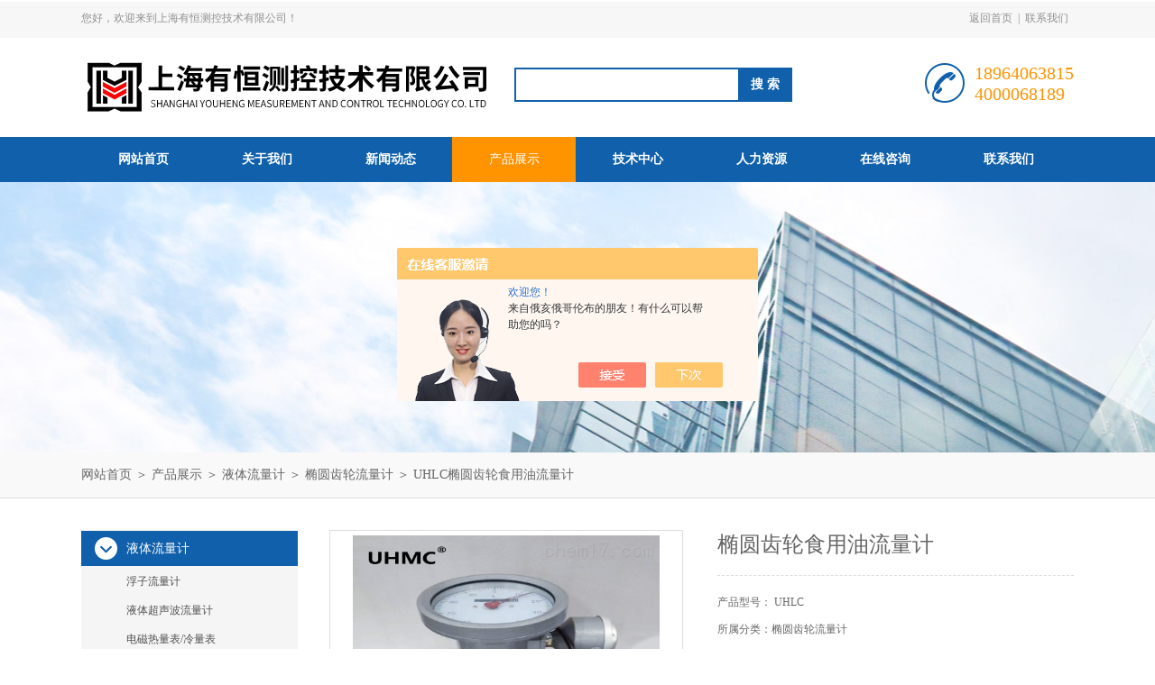

--- FILE ---
content_type: text/html; charset=utf-8
request_url: http://www.shuhmc.com/Products-37522731.html
body_size: 12812
content:
<!DOCTYPE html PUBLIC "-//W3C//DTD XHTML 1.0 Transitional//EN" "http://www.w3.org/TR/xhtml1/DTD/xhtml1-transitional.dtd">
<html xmlns="http://www.w3.org/1999/xhtml">
<head>
<meta http-equiv="Content-Type" content="text/html; charset=utf-8" />
<meta http-equiv="x-ua-compatible" content="ie=edge,chrome=1">
<TITLE>椭圆齿轮食用油流量计UHLC-上海有恒测控技术有限公司</TITLE>
<META NAME="Keywords" CONTENT="椭圆齿轮食用油流量计">
<META NAME="Description" CONTENT="上海有恒测控技术有限公司所提供的UHLC椭圆齿轮食用油流量计质量可靠、规格齐全,上海有恒测控技术有限公司不仅具有专业的技术水平,更有良好的售后服务和优质的解决方案,欢迎您来电咨询此产品具体参数及价格等详细信息！">
<script src="/ajax/common.ashx" type="text/javascript"></script>
<script src="/ajax/NewPersonalStyle.Classes.SendMSG,NewPersonalStyle.ashx" type="text/javascript"></script>
<script src="/js/videoback.js" type="text/javascript"></script>
<link rel="stylesheet" type="text/css" href="/Skins/422348/css/style.css"/>
<script type="text/javascript" src="/Skins/422348/js/jquery.pack.js"></script>
<script type="text/javascript" src="/Skins/422348/js/jquery.SuperSlide.js"></script>
<!--导航当前状态 JS-->
<script language="javascript" type="text/javascript"> 
	var nav= '4';
</script>
<!--导航当前状态 JS END-->
<script type="application/ld+json">
{
"@context": "https://ziyuan.baidu.com/contexts/cambrian.jsonld",
"@id": "http://www.shuhmc.com/Products-37522731.html",
"title": "椭圆齿轮食用油流量计UHLC",
"pubDate": "2023-03-25T16:16:40",
"upDate": "2023-03-25T16:16:40"
    }</script>
<script type="text/javascript" src="/ajax/common.ashx"></script>
<script src="/ajax/NewPersonalStyle.Classes.SendMSG,NewPersonalStyle.ashx" type="text/javascript"></script>
<script type="text/javascript">
var viewNames = "";
var cookieArr = document.cookie.match(new RegExp("ViewNames" + "=[_0-9]*", "gi"));
if (cookieArr != null && cookieArr.length > 0) {
   var cookieVal = cookieArr[0].split("=");
    if (cookieVal[0] == "ViewNames") {
        viewNames = unescape(cookieVal[1]);
    }
}
if (viewNames == "") {
    var exp = new Date();
    exp.setTime(exp.getTime() + 7 * 24 * 60 * 60 * 1000);
    viewNames = new Date().valueOf() + "_" + Math.round(Math.random() * 1000 + 1000);
    document.cookie = "ViewNames" + "=" + escape(viewNames) + "; expires" + "=" + exp.toGMTString();
}
SendMSG.ToSaveViewLog("37522731", "ProductsInfo",viewNames, function() {});
</script>
<script language="javaScript" src="/js/JSChat.js"></script><script language="javaScript">function ChatBoxClickGXH() { DoChatBoxClickGXH('https://chat.chem17.com',425504) }</script><script>!window.jQuery && document.write('<script src="https://public.mtnets.com/Plugins/jQuery/2.2.4/jquery-2.2.4.min.js" integrity="sha384-rY/jv8mMhqDabXSo+UCggqKtdmBfd3qC2/KvyTDNQ6PcUJXaxK1tMepoQda4g5vB" crossorigin="anonymous">'+'</scr'+'ipt>');</script><script type="text/javascript" src="https://chat.chem17.com/chat/KFCenterBox/422348"></script><script type="text/javascript" src="https://chat.chem17.com/chat/KFLeftBox/422348"></script><script>
(function(){
var bp = document.createElement('script');
var curProtocol = window.location.protocol.split(':')[0];
if (curProtocol === 'https') {
bp.src = 'https://zz.bdstatic.com/linksubmit/push.js';
}
else {
bp.src = 'http://push.zhanzhang.baidu.com/push.js';
}
var s = document.getElementsByTagName("script")[0];
s.parentNode.insertBefore(bp, s);
})();
</script>
</head>
<body>
<div id="header_box">
  <div id="header">
    <div class="head_top">
      <p class="top_left fl">您好，欢迎来到上海有恒测控技术有限公司！</p>
      <p class="top_nav fr"><a href="/" rel="nofollow">返回首页</a>|<a href="/contact.html" rel="nofollow">联系我们</a></p>
    </div>
    <div class="head_bottom">
      <div class="logo fl"><a href="/"><img src="/Skins/422348/images/logo.png" /></a></div>
      <div class="search fl">
        <form name="form1" method="post" action="/products.html" onsubmit="return checkform(form1)">
          <input class="ss_input" type="text" name="keyword" onfocus="if (value =='请输入搜索关键字'){value =''}" onblur="if (value =='')" value="">
          <input name="" type="submit" class="ss_an" value="搜 索">
        </form>
      </div>
      <div class="top_tel fr">
        <p>18964063815</p>
        <p>4000068189</p>
      </div>
    </div>
  </div>
</div>
<div id="nav_box">
  <ul class="nav">
    <li><a href="/" id="navId1">网站首页</a></li>
    <li><a href="/aboutus.html" id="navId2" rel="nofollow">关于我们</a></li>
    <li><a href="/news.html" id="navId3">新闻动态</a></li>
    <li><a href="/products.html" id="navId4">产品展示</a></li>
    <li><a href="/article.html" id="navId5">技术中心</a></li>
    <li><a href="/job.html" id="navId6">人力资源</a></li>
    <li><a href="/order.html" id="navId7" rel="nofollow">在线咨询</a></li>
    <li><a href="/contact.html" id="navId8" rel="nofollow">联系我们</a></li>
  </ul>
</div>
<script language="javascript" type="text/javascript">
try {
    document.getElementById("navId" + nav).className = "nav_on";
}
catch (e) {}
</script>
<script src="https://www.chem17.com/mystat.aspx?u=shyhmc"></script>
<div id="nybanner"></div>
<div id="ny_lmbt">
  <div id="box"><a href="/">网站首页</a> ＞ <a href="/products.html">产品展示</a> ＞ <a href="/ParentList-1964482.html">液体流量计</a> ＞ <a href="/SonList-2024870.html">椭圆齿轮流量计</a> ＞  UHLC椭圆齿轮食用油流量计</div>
</div>
<div id="ny_con">
  <div id="box">
  <div class="ny_left">
      <div class="midztzmulu">
        <ul>
        
          <li><a href="/ParentList-1964482.html" onmouseover="showsubmenu('液体流量计')" class="on">液体流量计</a>
          <div id="submenu_液体流量计" style="display:none">
            <ul class="two_profl">
             
              <li><a href="/SonList-2421828.html">浮子流量计</a></li>
             
              <li><a href="/SonList-2420768.html">液体超声波流量计</a></li>
             
              <li><a href="/SonList-2416083.html">电磁热量表/冷量表</a></li>
             
              <li><a href="/SonList-2190071.html">手持式超声波流量计</a></li>
             
              <li><a href="/SonList-2190055.html">润滑油齿轮油流量计</a></li>
             
              <li><a href="/SonList-2190054.html">微型齿轮流量计</a></li>
             
              <li><a href="/SonList-2187120.html">微小型流量计</a></li>
             
              <li><a href="/SonList-2024870.html">椭圆齿轮流量计</a></li>
             
              <li><a href="/SonList-1993813.html">超声波明渠流量计</a></li>
             
              <li><a href="/SonList-1964488.html">电磁流量计</a></li>
             
              <li><a href="/SonList-1976029.html">涡街流量计</a></li>
             
              <li><a href="/SonList-1976030.html">液体涡轮流量计</a></li>
             
              <li><a href="/SonList-1976056.html">转子流量计</a></li>
             
              <li><a href="/SonList-1976052.html">科氏质量流量计</a></li>
             
              <li><a href="/SonList-1978081.html">超声波流量计/超声波水表</a></li>
             
            </ul>
           </div>
          </li>
          
          <li><a href="/products.html" class="on">查看全部</a></li>
        </ul>
      </div>
    </div>
    <div class="ny_right">
      <div class="article">
        <div class="pro_info"> <a class="rel_center0 fl" href="http://img68.chem17.com/gxhpic_85a8dd2458/25ed077d02047014f001d299069b8e05b01cc56628762426742160269d2d6ef5d606e235bae0c06f.jpg" target="_blank"><img  src="http://img68.chem17.com/gxhpic_85a8dd2458/25ed077d02047014f001d299069b8e05b01cc56628762426742160269d2d6ef5d606e235bae0c06f.jpg" alt="椭圆齿轮食用油流量计"></a>
          <div class="pro_name fr">
            <h1 class="bold">椭圆齿轮食用油流量计</h1>
            <p>产品型号： UHLC</p>
            <p>所属分类：椭圆齿轮流量计</p>
            <p>产品时间：2023-03-25</p>
            <p class="prodetail_desc">简要描述：UHMC上海有恒测控技术有限公司研发生产的UH-LC系列椭圆齿轮食用油流量计是用来测量液体流量的精密仪表，系直读累积式仪表，是计量流经管道内液体流量总和的容积式流量计。产品选用机械显示表头和电子显示表头两种计数机构，显示表头具有显示累积流量、瞬时流量及回零功能，可实现现场显示和远传控制。对于不同的测量介质(酸、碱、有机液、油品、食品等），流量计可以选用不同的材料（铸钢、不锈钢和316）制造，适用于</p>
            <div class="pro-btn"> <a href="/contact.html" class="btn1">联系我们</a> <a href="/order.html" class="btn2">在线咨询</a> </div>
          </div>
          <div class="clear"></div>
        </div>
        <div class="info_title relative"> <b>详细说明：</b> </div>
        <p><p><span style="font-size: 16px; font-family: "andale mono";">一、产品介绍</span></p><p><span style="font-size: 16px; font-family: "andale mono";">UHMC上海有恒测控技术有限公司研发生产的UH-LC系列<strong>椭圆齿轮食用油流量计</strong>是用来测量液体流量的精密仪表，系直读累积式仪表，是计量流经管道内液体流量总和的容积式流量计。</span><span style="font-family: "andale mono"; font-size: 16px;">产品选用机械显示表头和电子显示表头两种计数机构，显示表头具有显示累积流量、瞬时流量及回零功能，可实现现场显示和远传控制。</span><span style="font-family: "andale mono"; font-size: 16px;">对于不同的测量介质(酸、碱、有机液、油品、食品等），流量计可以选用不同的材料（铸钢、不锈钢和316）制造，适用于化工、石油、医药、电力、冶金和食品等工业部门的流量计量工作。带发讯功能的流量计能与本公司的系列流量积算仪等仪表配套，便于集中检测，输出标准信号，作自动控制和数据处理等用，并可直接与计算机联网。</span></p><p><span style="font-size: 16px; font-family: "andale mono";">&nbsp;</span></p><p><span style="font-size: 16px; font-family: "andale mono";">&nbsp;</span></p><p style="text-align: center"><img style="max-width:800px;max-height:300%;" src="https://img68.chem17.com/gxhpic_85a8dd2458/25ed077d02047014f001d299069b8e05b01cc56628762426742160269d2d6ef5d606e235bae0c06f.jpg" alt="638150146170838786881.jpg"/></p><p><span style="font-size: 16px; font-family: "andale mono";"></span><br/></p><p><span style="font-size: 16px; font-family: "andale mono";"><br/></span></p><p><span style="font-size: 16px; font-family: "andale mono";">二、工作原理</span></p><p><span style="font-size: 16px; font-family: "andale mono";"><span style="font-family: "andale mono"; font-size: 16px;">UHMC上海有恒测控技术有限公司研发生产的UH-LC系列<strong>椭圆齿轮食用油流量计</strong></span>在流体流动的作用下，仪表进出口两端形成压差，一对椭圆齿轮在轴上不停的旋转，其齿轮间的空腔充满液体，随着旋转被排出，测出椭圆齿轮的转数即可知道流经仪表液体的流量。设椭圆齿轮旋转一周排出的体积量Q，单位时间椭圆齿轮旋转次数为N，则在该时间内流过的液体体积量为NQ。在测量室内有一对椭圆齿轮，在进口与出口两端液体的压差作用下，对椭圆齿轮在转轴上不停地转动，测出其转数即可知流经仪表液体的总量。</span></p><p><span style="font-size: 16px; font-family: "andale mono";">&nbsp;</span></p><p><span style="font-size: 16px; font-family: "andale mono";">如图一（a）所示：一对椭圆齿轮A,B把进口与出口分开，在齿轮A与计量室内壁形成一个新月形空间的液体-------称为一份。齿轮A有转动力矩，而齿轮B是上总力矩等于零，齿轮A带动齿轮B转动。图一（b）是两轮的中间位置，当转动到位置（c）时，齿轮A失去了传动力矩，而齿轮B获得了转动力矩，齿轮B带动齿轮A转动，如（d）所示，椭圆齿轮论转动的角度是非均匀的。一对椭圆齿轮旋转一周，累计出四倍新月空间的体积，椭圆齿轮的转动经传动轮系传至计算机构的指针和字轮，就得出了流经仪表的液体的总量。</span></p><p><span style="font-size: 16px; font-family: "andale mono";">&nbsp;</span></p><p style="text-align: center"><img style="max-width:800px;max-height:300%;" src="https://img68.chem17.com/gxhpic_85a8dd2458/1cba7c2130d463f0d026d6edf6edd9dc6ec4f2fd817dd3addda7f12237b0fb8bab3385d7d19c620e.png" title="图片1.png" alt="图片1.png"/></p><p><span style="font-size: 16px; font-family: "andale mono";"></span><br/></p><p><span style="font-size: 16px; font-family: "andale mono";">三、产品功能特点</span></p><p><span style="font-size: 16px; font-family: "andale mono";">椭圆齿轮流量计的测量精度高，量程比宽，对上游流动状态不敏感，无前后直管段长度要求，特别适合高粘度介质的测量，因此广泛应用于工业生产过程的流量测量并作为流量计量的标准仪表。其缺点是对被测流体中的污物较敏感，当被测管道口径较大时，流量计比较笨重。</span></p><p><span style="font-size: 16px; font-family: "andale mono";">&nbsp;</span></p><p><span style="font-size: 16px; font-family: "andale mono";">四、产品选型参数</span></p><p><span style="font-size: 16px; font-family: "andale mono";">（1）铸铁型、铸钢型、不锈钢型椭圆齿轮流量计</span></p><p><span style="font-size: 16px; font-family: "andale mono";">&nbsp;</span></p><div class="tabledivclass" style="width: 99%; float: left;"><table border="1" cellspacing="0" align="left" width="588" style="max-width: 748px;"><tbody><tr style="height:57px" class="firstRow"><td width="139" valign="center" style="padding: 0px 7px; border-width: 1px; border-style: solid; border-color: windowtext;"><p><span style="font-size: 16px; font-family: "andale mono";">技术要求/型号</span></p></td><td width="144" valign="center" style="padding: 0px 7px; border-width: 1px; border-style: solid; border-color: windowtext;"><p><span style="font-size: 16px; font-family: "andale mono";">LC—A铸铁型</span></p></td><td width="144" valign="center" colspan="2" style="padding: 0px 7px; border-width: 1px; border-style: solid; border-color: windowtext;"><p><span style="font-size: 16px; font-family: "andale mono";">LC—B不锈钢型</span></p></td><td width="160" valign="center" style="padding: 0px 7px; border-width: 1px; border-style: solid; border-color: windowtext;"><p><span style="font-size: 16px; font-family: "andale mono";">LC—E铸钢型</span></p></td></tr><tr style="height:11px;page-break-inside:avoid"><td width="139" valign="center" style="padding: 0px 7px; border-left: 1px solid windowtext; border-right: 1px solid windowtext; border-top: none; border-bottom: 1px solid windowtext;"><p><span style="font-size: 16px; font-family: "andale mono";">公称压力MPa</span></p></td><td width="144" valign="center" style="padding: 0px 7px; border-left: 1px solid windowtext; border-right: 1px solid windowtext; border-top: none; border-bottom: 1px solid windowtext;"><p><span style="font-size: 16px; font-family: "andale mono";">1.6</span></p></td><td width="144" valign="center" colspan="2" style="padding: 0px 7px; border-left: 1px solid windowtext; border-right: 1px solid windowtext; border-top: none; border-bottom: 1px solid windowtext;"><p><span style="font-size: 16px; font-family: "andale mono";">1.6、2.5、4.0、6.3</span></p></td><td width="160" valign="center" style="padding: 0px 7px; border-left: 1px solid windowtext; border-right: 1px solid windowtext; border-top: none; border-bottom: 1px solid windowtext;"><p><span style="font-size: 16px; font-family: "andale mono";">1.6、2.5、4.0、6.3</span></p></td></tr><tr style="height:11px;page-break-inside:avoid"><td width="139" valign="center" style="padding: 0px 7px; border-left: 1px solid windowtext; border-right: 1px solid windowtext; border-top: none; border-bottom: 1px solid windowtext;"><p><span style="font-size: 16px; font-family: "andale mono";">温度范围℃</span></p></td><td width="448" valign="center" colspan="4" style="padding: 0px 7px; border-left: 1px solid windowtext; border-right: 1px solid windowtext; border-top: none; border-bottom: 1px solid windowtext;"><p><span style="font-size: 16px; font-family: "andale mono";">常规指针型：-20~+80；高温指针型：-20~+200；</span></p><p><span style="font-size: 16px; font-family: "andale mono";">常规液晶型：-20~+60；高温液晶型：-20~+150；</span></p></td></tr><tr style="height:11px;page-break-inside:avoid"><td width="139" valign="center" style="padding: 0px 7px; border-left: 1px solid windowtext; border-right: 1px solid windowtext; border-top: none; border-bottom: 1px solid windowtext;"><p><span style="font-size: 16px; font-family: "andale mono";">精度等级</span></p></td><td width="448" valign="center" colspan="4" style="padding: 0px 7px; border-left: 1px solid windowtext; border-right: 1px solid windowtext; border-top: none; border-bottom: 1px solid windowtext;"><p><span style="font-size: 16px; font-family: "andale mono";">0.5% </span></p></td></tr><tr style="height:18px"><td width="139" valign="center" style="padding: 0px 7px; border-left: 1px solid windowtext; border-right: 1px solid windowtext; border-top: none; border-bottom: 1px solid windowtext;"><p><span style="font-size: 16px; font-family: "andale mono";">口径(mm)</span></p></td><td width="175" valign="center" colspan="2" style="padding: 0px 7px; border-left: 1px solid windowtext; border-right: 1px solid windowtext; border-top: none; border-bottom: 1px solid windowtext;"><p><span style="font-size: 16px; font-family: "andale mono";">粘度：0.6—2mPa.s</span></p></td><td width="273" valign="center" colspan="2" style="padding: 0px 7px; border-width: 1px; border-style: solid; border-color: windowtext;"><p><span style="font-size: 16px; font-family: "andale mono";">粘度：2—200mPa.s</span></p></td></tr><tr style="height:8px"><td width="139" valign="center" style="padding: 0px 7px; border-left: 1px solid windowtext; border-right: 1px solid windowtext; border-top: none; border-bottom: 1px solid windowtext;"><p><span style="font-size: 16px; font-family: "andale mono";">10</span></p></td><td width="175" valign="center" colspan="2" style="padding: 0px 7px; border-left: 1px solid windowtext; border-right: 1px solid windowtext; border-top: none; border-bottom: 1px solid windowtext;"><p><span style="font-size: 16px; font-family: "andale mono";">0.2-0.4&nbsp;m3/h</span></p></td><td width="273" valign="center" colspan="2" style="padding: 0px 7px; border-left: 1px solid windowtext; border-right: 1px solid windowtext; border-top: none; border-bottom: 1px solid windowtext;"><p><span style="font-size: 16px; font-family: "andale mono";">0.08—0.4 m3/h</span></p></td></tr><tr style="height:8px"><td width="139" valign="center" style="padding: 0px 7px; border-left: 1px solid windowtext; border-right: 1px solid windowtext; border-top: none; border-bottom: 1px solid windowtext;"><p><span style="font-size: 16px; font-family: "andale mono";">15</span></p></td><td width="175" valign="center" colspan="2" style="padding: 0px 7px; border-left: 1px solid windowtext; border-right: 1px solid windowtext; border-top: none; border-bottom: 1px solid windowtext;"><p><span style="font-size: 16px; font-family: "andale mono";">0.6-1.5&nbsp;m3/h</span></p></td><td width="273" valign="center" colspan="2" style="padding: 0px 7px; border-left: 1px solid windowtext; border-right: 1px solid windowtext; border-top: none; border-bottom: 1px solid windowtext;"><p><span style="font-size: 16px; font-family: "andale mono";">0.3—1.5 m3/h</span></p></td></tr><tr style="height:8px"><td width="139" valign="center" style="padding: 0px 7px; border-left: 1px solid windowtext; border-right: 1px solid windowtext; border-top: none; border-bottom: 1px solid windowtext;"><p><span style="font-size: 16px; font-family: "andale mono";">20</span></p></td><td width="175" valign="center" colspan="2" style="padding: 0px 7px; border-left: 1px solid windowtext; border-right: 1px solid windowtext; border-top: none; border-bottom: 1px solid windowtext;"><p><span style="font-size: 16px; font-family: "andale mono";">0.8—3 m3/h</span></p></td><td width="273" valign="center" colspan="2" style="padding: 0px 7px; border-left: 1px solid windowtext; border-right: 1px solid windowtext; border-top: none; border-bottom: 1px solid windowtext;"><p><span style="font-size: 16px; font-family: "andale mono";">0.6—3 m3/h</span></p></td></tr><tr style="height:8px"><td width="139" valign="center" style="padding: 0px 7px; border-left: 1px solid windowtext; border-right: 1px solid windowtext; border-top: none; border-bottom: 1px solid windowtext;"><p><span style="font-size: 16px; font-family: "andale mono";">25</span></p></td><td width="175" valign="center" colspan="2" style="padding: 0px 7px; border-left: 1px solid windowtext; border-right: 1px solid windowtext; border-top: none; border-bottom: 1px solid windowtext;"><p><span style="font-size: 16px; font-family: "andale mono";">1.2—6 m3/h</span></p></td><td width="273" valign="center" colspan="2" style="padding: 0px 7px; border-left: 1px solid windowtext; border-right: 1px solid windowtext; border-top: none; border-bottom: 1px solid windowtext;"><p><span style="font-size: 16px; font-family: "andale mono";">0.8—6 m3/h</span></p></td></tr><tr style="height:8px"><td width="139" valign="center" style="padding: 0px 7px; border-left: 1px solid windowtext; border-right: 1px solid windowtext; border-top: none; border-bottom: 1px solid windowtext;"><p><span style="font-size: 16px; font-family: "andale mono";">40</span></p></td><td width="175" valign="center" colspan="2" style="padding: 0px 7px; border-left: 1px solid windowtext; border-right: 1px solid windowtext; border-top: none; border-bottom: 1px solid windowtext;"><p><span style="font-size: 16px; font-family: "andale mono";">5—15 m3/h</span></p></td><td width="273" valign="center" colspan="2" style="padding: 0px 7px; border-left: 1px solid windowtext; border-right: 1px solid windowtext; border-top: none; border-bottom: 1px solid windowtext;"><p><span style="font-size: 16px; font-family: "andale mono";">3—15 m3/h</span></p></td></tr><tr style="height:8px"><td width="139" valign="center" style="padding: 0px 7px; border-left: 1px solid windowtext; border-right: 1px solid windowtext; border-top: none; border-bottom: 1px solid windowtext;"><p><span style="font-size: 16px; font-family: "andale mono";">50</span></p></td><td width="175" valign="center" colspan="2" style="padding: 0px 7px; border-left: 1px solid windowtext; border-right: 1px solid windowtext; border-top: none; border-bottom: 1px solid windowtext;"><p><span style="font-size: 16px; font-family: "andale mono";">6—24 m3/h</span></p></td><td width="273" valign="center" colspan="2" style="padding: 0px 7px; border-left: 1px solid windowtext; border-right: 1px solid windowtext; border-top: none; border-bottom: 1px solid windowtext;"><p><span style="font-size: 16px; font-family: "andale mono";">4—24 m3/h</span></p></td></tr><tr style="height:8px"><td width="139" valign="center" style="padding: 0px 7px; border-left: 1px solid windowtext; border-right: 1px solid windowtext; border-top: none; border-bottom: 1px solid windowtext;"><p><span style="font-size: 16px; font-family: "andale mono";">65</span></p></td><td width="175" valign="center" colspan="2" style="padding: 0px 7px; border-left: 1px solid windowtext; border-right: 1px solid windowtext; border-top: none; border-bottom: 1px solid windowtext;"><p><span style="font-size: 16px; font-family: "andale mono";">10—40 m3/h</span></p></td><td width="273" valign="center" colspan="2" style="padding: 0px 7px; border-left: 1px solid windowtext; border-right: 1px solid windowtext; border-top: none; border-bottom: 1px solid windowtext;"><p><span style="font-size: 16px; font-family: "andale mono";">8—40 m3/h</span></p></td></tr><tr style="height:8px"><td width="139" valign="center" style="padding: 0px 7px; border-left: 1px solid windowtext; border-right: 1px solid windowtext; border-top: none; border-bottom: 1px solid windowtext;"><p><span style="font-size: 16px; font-family: "andale mono";">80（轻型）</span></p></td><td width="175" valign="center" colspan="2" style="padding: 0px 7px; border-left: 1px solid windowtext; border-right: 1px solid windowtext; border-top: none; border-bottom: 1px solid windowtext;"><p><span style="font-size: 16px; font-family: "andale mono";">10—40 m3/h</span></p></td><td width="273" valign="center" colspan="2" style="padding: 0px 7px; border-left: 1px solid windowtext; border-right: 1px solid windowtext; border-top: none; border-bottom: 1px solid windowtext;"><p><span style="font-size: 16px; font-family: "andale mono";">8—40 m3/h</span></p></td></tr><tr style="height:8px"><td width="139" valign="center" style="padding: 0px 7px; border-left: 1px solid windowtext; border-right: 1px solid windowtext; border-top: none; border-bottom: 1px solid windowtext;"><p><span style="font-size: 16px; font-family: "andale mono";">80（重型）</span></p></td><td width="175" valign="center" colspan="2" style="padding: 0px 7px; border-left: 1px solid windowtext; border-right: 1px solid windowtext; border-top: none; border-bottom: 1px solid windowtext;"><p><span style="font-size: 16px; font-family: "andale mono";">15—60 m3/h</span></p></td><td width="273" valign="center" colspan="2" style="padding: 0px 7px; border-left: 1px solid windowtext; border-right: 1px solid windowtext; border-top: none; border-bottom: 1px solid windowtext;"><p><span style="font-size: 16px; font-family: "andale mono";">10—60 m3/h</span></p></td></tr><tr style="height:8px"><td width="139" valign="center" style="padding: 0px 7px; border-left: 1px solid windowtext; border-right: 1px solid windowtext; border-top: none; border-bottom: 1px solid windowtext;"><p><span style="font-size: 16px; font-family: "andale mono";">100</span></p></td><td width="175" valign="center" colspan="2" style="padding: 0px 7px; border-left: 1px solid windowtext; border-right: 1px solid windowtext; border-top: none; border-bottom: 1px solid windowtext;"><p><span style="font-size: 16px; font-family: "andale mono";">30—100 m3/h</span></p></td><td width="273" valign="center" colspan="2" style="padding: 0px 7px; border-left: 1px solid windowtext; border-right: 1px solid windowtext; border-top: none; border-bottom: 1px solid windowtext;"><p><span style="font-size: 16px; font-family: "andale mono";">15—100 m3/h</span></p></td></tr><tr style="height:8px"><td width="139" valign="center" style="padding: 0px 7px; border-left: 1px solid windowtext; border-right: 1px solid windowtext; border-top: none; border-bottom: 1px solid windowtext;"><p><span style="font-size: 16px; font-family: "andale mono";">150</span></p></td><td width="175" valign="center" colspan="2" style="padding: 0px 7px; border-left: 1px solid windowtext; border-right: 1px solid windowtext; border-top: none; border-bottom: 1px solid windowtext;"><p><span style="font-size: 16px; font-family: "andale mono";">45—190 m3/h</span></p></td><td width="273" valign="center" colspan="2" style="padding: 0px 7px; border-left: 1px solid windowtext; border-right: 1px solid windowtext; border-top: none; border-bottom: 1px solid windowtext;"><p><span style="font-size: 16px; font-family: "andale mono";">34—190 m3/h</span></p></td></tr><tr style="height:8px"><td width="139" valign="center" style="padding: 0px 7px; border-left: 1px solid windowtext; border-right: 1px solid windowtext; border-top: none; border-bottom: 1px solid windowtext;"><p><span style="font-size: 16px; font-family: "andale mono";">200</span></p></td><td width="175" valign="center" colspan="2" style="padding: 0px 7px; border-left: 1px solid windowtext; border-right: 1px solid windowtext; border-top: none; border-bottom: 1px solid windowtext;"><p><span style="font-size: 16px; font-family: "andale mono";">68—340 m3/h</span></p></td><td width="273" valign="center" colspan="2" style="padding: 0px 7px; border-left: 1px solid windowtext; border-right: 1px solid windowtext; border-top: none; border-bottom: 1px solid windowtext;"><p><span style="font-size: 16px; font-family: "andale mono";">56—340 m3/h</span></p></td></tr></tbody></table></div><p><span style="font-size: 16px; font-family: "andale mono";">（2）高粘型椭圆齿轮流量计</span></p><div class="tabledivclass" style="width: 99%; float: left;"><table border="1" cellspacing="0" align="left" style="max-width: 748px;"><tbody><tr style="height:57px;page-break-inside:avoid" class="firstRow"><td width="117" valign="center" style="padding: 0px 7px; border-width: 1px; border-style: solid; border-color: windowtext; word-break: break-all;"><p><span style="font-size: 16px; font-family: "andale mono";">技术要求/型号&nbsp;</span></p></td><td width="144" valign="center" style="padding: 0px 7px; border-left: none; border-right: 1px solid windowtext; border-top: 1px solid windowtext; border-bottom: 1px solid windowtext;"><p><span style="font-size: 16px; font-family: "andale mono";">LC—NA铸铁高粘型</span></p></td><td width="144" valign="center" colspan="2" style="padding: 0px 7px; border-left: none; border-right: 1px solid windowtext; border-top: 1px solid windowtext; border-bottom: 1px solid windowtext;"><p><span style="font-size: 16px; font-family: "andale mono";">LC—NE铸钢高粘型</span></p></td><td width="197" valign="center" style="padding: 0px 7px; border-left: none; border-right: 1px solid windowtext; border-top: 1px solid windowtext; border-bottom: 1px solid windowtext;"><p><span style="font-size: 16px; font-family: "andale mono";">LC-NB不锈钢高粘型</span></p></td></tr><tr style="page-break-inside:avoid"><td width="117" valign="center" style="padding: 0px 7px; border-left: 1px solid windowtext; border-right: 1px solid windowtext; border-top: none; border-bottom: 1px solid windowtext;"><p><span style="font-size: 16px; font-family: "andale mono";">公称压力MPa</span></p></td><td width="144" valign="center" style="padding: 0px 7px; border-left: none; border-right: 1px solid windowtext; border-top: none; border-bottom: 1px solid windowtext;"><p><span style="font-size: 16px; font-family: "andale mono";">1.6</span></p></td><td width="144" valign="center" colspan="2" style="padding: 0px 7px; border-left: none; border-right: 1px solid windowtext; border-top: none; border-bottom: 1px solid windowtext;"><p><span style="font-size: 16px; font-family: "andale mono";">1.6、2.5、4.0、6.3</span></p></td><td width="197" valign="center" style="padding: 0px 7px; border-left: none; border-right: 1px solid windowtext; border-top: none; border-bottom: 1px solid windowtext;"><p><span style="font-size: 16px; font-family: "andale mono";">1.6、2.5、4.0、6.3</span></p></td></tr><tr style="page-break-inside:avoid"><td width="117" valign="center" style="padding: 0px 7px; border-left: 1px solid windowtext; border-right: 1px solid windowtext; border-top: none; border-bottom: 1px solid windowtext;"><p><span style="font-size: 16px; font-family: "andale mono";">温度范围℃</span></p></td><td width="485" valign="center" colspan="4" style="padding: 0px 7px; border-left: none; border-right: 1px solid windowtext; border-top: none; border-bottom: 1px solid windowtext;"><p><span style="font-size: 16px; font-family: "andale mono";">常规指针型：-20~+80；高温指针型：-20~+200；</span></p><p><span style="font-size: 16px; font-family: "andale mono";">常规液晶型：-20~+60；高温液晶型：-20~+150；</span></p></td></tr><tr style="page-break-inside:avoid"><td width="117" valign="center" style="padding: 0px 7px; border-left: 1px solid windowtext; border-right: 1px solid windowtext; border-top: none; border-bottom: 1px solid windowtext;"><p><span style="font-size: 16px; font-family: "andale mono";">精度等级</span></p></td><td width="485" valign="center" colspan="4" style="padding: 0px 7px; border-left: none; border-right: 1px solid windowtext; border-top: none; border-bottom: 1px solid windowtext;"><p><span style="font-size: 16px; font-family: "andale mono";">0.5% </span></p></td></tr><tr style="page-break-inside:avoid"><td width="601" valign="center" colspan="5" style="padding: 0px 7px; border-left: 1px solid windowtext; border-right: 1px solid windowtext; border-top: none; border-bottom: 1px solid windowtext;"><p><span style="font-size: 16px; font-family: "andale mono";">流量范围 &nbsp;m3/h</span></p></td></tr><tr style="page-break-inside:avoid"><td width="117" valign="center" style="padding: 0px 7px; border-left: 1px solid windowtext; border-right: 1px solid windowtext; border-top: none; border-bottom: 1px solid windowtext;"><p><span style="font-size: 16px; font-family: "andale mono";">口径(mm)</span></p></td><td width="216" valign="center" colspan="2" style="padding: 0px 7px; border-left: none; border-right: 1px solid windowtext; border-top: 1px solid windowtext; border-bottom: 1px solid windowtext;"><p><span style="font-size: 16px; font-family: "andale mono";">粘度：200—1000mPa.s</span></p></td><td width="269" valign="center" colspan="2" style="padding: 0px 7px; border-left: none; border-right: 1px solid windowtext; border-top: 1px solid windowtext; border-bottom: 1px solid windowtext;"><p><span style="font-size: 16px; font-family: "andale mono";">粘度：1000-2000mPa.s</span></p></td></tr><tr style="page-break-inside:avoid"><td width="117" valign="center" style="padding: 0px 7px; border-left: 1px solid windowtext; border-right: 1px solid windowtext; border-top: none; border-bottom: 1px solid windowtext;"><p><span style="font-size: 16px; font-family: "andale mono";">10</span></p></td><td width="216" valign="center" colspan="2" style="padding: 0px 7px; border-left: none; border-right: 1px solid windowtext; border-top: none; border-bottom: 1px solid windowtext;"><p><span style="font-size: 16px; font-family: "andale mono";">0.04—0.3 m3/h</span></p></td><td width="269" valign="center" colspan="2" style="padding: 0px 7px; border-left: none; border-right: 1px solid windowtext; border-top: none; border-bottom: 1px solid windowtext;"><p><span style="font-size: 16px; font-family: "andale mono";">0.03-0.2 m3/h</span></p></td></tr><tr style="page-break-inside:avoid"><td width="117" valign="center" style="padding: 0px 7px; border-left: 1px solid windowtext; border-right: 1px solid windowtext; border-top: none; border-bottom: 1px solid windowtext;"><p><span style="font-size: 16px; font-family: "andale mono";">15</span></p></td><td width="216" valign="center" colspan="2" style="padding: 0px 7px; border-left: none; border-right: 1px solid windowtext; border-top: none; border-bottom: 1px solid windowtext;"><p><span style="font-size: 16px; font-family: "andale mono";">0.2—1.0 m3/h</span></p></td><td width="269" valign="center" colspan="2" style="padding: 0px 7px; border-left: none; border-right: 1px solid windowtext; border-top: none; border-bottom: 1px solid windowtext;"><p><span style="font-size: 16px; font-family: "andale mono";">0.1-0.7 m3/h</span></p></td></tr><tr style="page-break-inside:avoid"><td width="117" valign="center" style="padding: 0px 7px; border-left: 1px solid windowtext; border-right: 1px solid windowtext; border-top: none; border-bottom: 1px solid windowtext;"><p><span style="font-size: 16px; font-family: "andale mono";">20</span></p></td><td width="216" valign="center" colspan="2" style="padding: 0px 7px; border-left: none; border-right: 1px solid windowtext; border-top: none; border-bottom: 1px solid windowtext;"><p><span style="font-size: 16px; font-family: "andale mono";">0.4—2.1 m3/h</span></p></td><td width="269" valign="center" colspan="2" style="padding: 0px 7px; border-left: none; border-right: 1px solid windowtext; border-top: none; border-bottom: 1px solid windowtext;"><p><span style="font-size: 16px; font-family: "andale mono";">0.25-1.5 m3/h</span></p></td></tr><tr style="page-break-inside:avoid"><td width="117" valign="center" style="padding: 0px 7px; border-left: 1px solid windowtext; border-right: 1px solid windowtext; border-top: none; border-bottom: 1px solid windowtext;"><p><span style="font-size: 16px; font-family: "andale mono";">25</span></p></td><td width="216" valign="center" colspan="2" style="padding: 0px 7px; border-left: none; border-right: 1px solid windowtext; border-top: none; border-bottom: 1px solid windowtext;"><p><span style="font-size: 16px; font-family: "andale mono";">0.6-4.2 m3/h</span></p></td><td width="269" valign="center" colspan="2" style="padding: 0px 7px; border-left: none; border-right: 1px solid windowtext; border-top: none; border-bottom: 1px solid windowtext;"><p><span style="font-size: 16px; font-family: "andale mono";">0.6-3 m3/h</span></p></td></tr><tr style="page-break-inside:avoid"><td width="117" valign="center" style="padding: 0px 7px; border-left: 1px solid windowtext; border-right: 1px solid windowtext; border-top: none; border-bottom: 1px solid windowtext;"><p><span style="font-size: 16px; font-family: "andale mono";">40</span></p></td><td width="216" valign="center" colspan="2" style="padding: 0px 7px; border-left: none; border-right: 1px solid windowtext; border-top: none; border-bottom: 1px solid windowtext;"><p><span style="font-size: 16px; font-family: "andale mono";">2.1—10.5 m3/h</span></p></td><td width="269" valign="center" colspan="2" style="padding: 0px 7px; border-left: none; border-right: 1px solid windowtext; border-top: none; border-bottom: 1px solid windowtext;"><p><span style="font-size: 16px; font-family: "andale mono";">1.0-7.5 m3/h</span></p></td></tr><tr style="page-break-inside:avoid"><td width="117" valign="center" style="padding: 0px 7px; border-left: 1px solid windowtext; border-right: 1px solid windowtext; border-top: none; border-bottom: 1px solid windowtext;"><p><span style="font-size: 16px; font-family: "andale mono";">50</span></p></td><td width="216" valign="center" colspan="2" style="padding: 0px 7px; border-left: none; border-right: 1px solid windowtext; border-top: none; border-bottom: 1px solid windowtext;"><p><span style="font-size: 16px; font-family: "andale mono";">2.4-16.8 m3/h</span></p></td><td width="269" valign="center" colspan="2" style="padding: 0px 7px; border-left: none; border-right: 1px solid windowtext; border-top: none; border-bottom: 1px solid windowtext;"><p><span style="font-size: 16px; font-family: "andale mono";">2-12 m3/h</span></p></td></tr><tr style="page-break-inside:avoid"><td width="117" valign="center" style="padding: 0px 7px; border-left: 1px solid windowtext; border-right: 1px solid windowtext; border-top: none; border-bottom: 1px solid windowtext;"><p><span style="font-size: 16px; font-family: "andale mono";">65</span></p></td><td width="216" valign="center" colspan="2" style="padding: 0px 7px; border-left: none; border-right: 1px solid windowtext; border-top: none; border-bottom: 1px solid windowtext;"><p><span style="font-size: 16px; font-family: "andale mono";">6-28 m3/h</span></p></td><td width="269" valign="center" colspan="2" style="padding: 0px 7px; border-left: none; border-right: 1px solid windowtext; border-top: none; border-bottom: 1px solid windowtext;"><p><span style="font-size: 16px; font-family: "andale mono";">4-20 m3/h</span></p></td></tr><tr style="page-break-inside:avoid"><td width="117" valign="center" style="padding: 0px 7px; border-left: 1px solid windowtext; border-right: 1px solid windowtext; border-top: none; border-bottom: 1px solid windowtext;"><p><span style="font-size: 16px; font-family: "andale mono";">80（轻型）</span></p></td><td width="216" valign="center" colspan="2" style="padding: 0px 7px; border-left: none; border-right: 1px solid windowtext; border-top: none; border-bottom: 1px solid windowtext;"><p><span style="font-size: 16px; font-family: "andale mono";">6-28 m3/h</span></p></td><td width="269" valign="center" colspan="2" style="padding: 0px 7px; border-left: none; border-right: 1px solid windowtext; border-top: none; border-bottom: 1px solid windowtext;"><p><span style="font-size: 16px; font-family: "andale mono";">4-20 m3/h</span></p></td></tr><tr style="page-break-inside:avoid"><td width="117" valign="center" style="padding: 0px 7px; border-left: 1px solid windowtext; border-right: 1px solid windowtext; border-top: none; border-bottom: 1px solid windowtext;"><p><span style="font-size: 16px; font-family: "andale mono";">80（重型）</span></p></td><td width="216" valign="center" colspan="2" style="padding: 0px 7px; border-left: none; border-right: 1px solid windowtext; border-top: none; border-bottom: 1px solid windowtext;"><p><span style="font-size: 16px; font-family: "andale mono";">8-42 m3/h</span></p></td><td width="269" valign="center" colspan="2" style="padding: 0px 7px; border-left: none; border-right: 1px solid windowtext; border-top: none; border-bottom: 1px solid windowtext;"><p><span style="font-size: 16px; font-family: "andale mono";">6-30 m3/h</span></p></td></tr><tr style="page-break-inside:avoid"><td width="117" valign="center" style="padding: 0px 7px; border-left: 1px solid windowtext; border-right: 1px solid windowtext; border-top: none; border-bottom: 1px solid windowtext;"><p><span style="font-size: 16px; font-family: "andale mono";">100</span></p></td><td width="216" valign="center" colspan="2" style="padding: 0px 7px; border-left: none; border-right: 1px solid windowtext; border-top: none; border-bottom: 1px solid windowtext;"><p><span style="font-size: 16px; font-family: "andale mono";">10-70 m3/h</span></p></td><td width="269" valign="center" colspan="2" style="padding: 0px 7px; border-left: none; border-right: 1px solid windowtext; border-top: none; border-bottom: 1px solid windowtext;"><p><span style="font-size: 16px; font-family: "andale mono";">10-50 m3/h</span></p></td></tr><tr style="page-break-inside:avoid"><td width="117" valign="center" style="padding: 0px 7px; border-left: 1px solid windowtext; border-right: 1px solid windowtext; border-top: none; border-bottom: 1px solid windowtext;"><p><span style="font-size: 16px; font-family: "andale mono";">150</span></p></td><td width="216" valign="center" colspan="2" style="padding: 0px 7px; border-left: none; border-right: 1px solid windowtext; border-top: none; border-bottom: 1px solid windowtext;"><p><span style="font-size: 16px; font-family: "andale mono";">27-133 m3/h</span></p></td><td width="269" valign="center" colspan="2" style="padding: 0px 7px; border-left: none; border-right: 1px solid windowtext; border-top: none; border-bottom: 1px solid windowtext;"><p><span style="font-size: 16px; font-family: "andale mono";">19-95 m3/h</span></p></td></tr><tr style="page-break-inside:avoid"><td width="117" valign="center" style="padding: 0px 7px; border-left: 1px solid windowtext; border-right: 1px solid windowtext; border-top: none; border-bottom: 1px solid windowtext;"><p><span style="font-size: 16px; font-family: "andale mono";">200</span></p></td><td width="216" valign="center" colspan="2" style="padding: 0px 7px; border-left: none; border-right: 1px solid windowtext; border-top: none; border-bottom: 1px solid windowtext;"><p><span style="font-size: 16px; font-family: "andale mono";">48-238 m3/h</span></p></td><td width="269" valign="center" colspan="2" style="padding: 0px 7px; border-left: none; border-right: 1px solid windowtext; border-top: none; border-bottom: 1px solid windowtext;"><p><span style="font-size: 16px; font-family: "andale mono";">34-170 m3/h</span></p></td></tr></tbody></table></div><p><span style="font-size: 16px; font-family: "andale mono";">&nbsp;</span></p><p><span style="font-size: 16px; font-family: "andale mono";">（3）高精度椭圆齿轮流量计（精度：0.2%）</span></p><div class="tabledivclass" style="width: 99%; float: left;"><table border="1" cellspacing="0" align="left" style="max-width: 748px;"><tbody><tr style="height:57px" class="firstRow"><td width="139" valign="center" style="padding: 0px 7px; border-width: 1px; border-style: solid; border-color: windowtext; word-break: break-all;"><p><span style="font-size: 16px; font-family: "andale mono";">技术要求/型号&nbsp;</span></p></td><td width="144" valign="center" style="padding: 0px 7px; border-width: 1px; border-style: solid; border-color: windowtext;"><p><span style="font-size: 16px; font-family: "andale mono";">LC—A铸铁型</span></p></td><td width="144" valign="center" colspan="2" style="padding: 0px 7px; border-width: 1px; border-style: solid; border-color: windowtext;"><p><span style="font-size: 16px; font-family: "andale mono";">LC—B不锈钢型</span></p></td><td width="170" valign="center" style="padding: 0px 7px; border-width: 1px; border-style: solid; border-color: windowtext;"><p><span style="font-size: 16px; font-family: "andale mono";">LC—E铸钢型</span></p></td></tr><tr style="height:11px;page-break-inside:avoid"><td width="139" valign="center" style="padding: 0px 7px; border-left: 1px solid windowtext; border-right: 1px solid windowtext; border-top: none; border-bottom: 1px solid windowtext;"><p><span style="font-size: 16px; font-family: "andale mono";">公称压力MPa</span></p></td><td width="144" valign="center" style="padding: 0px 7px; border-left: 1px solid windowtext; border-right: 1px solid windowtext; border-top: none; border-bottom: 1px solid windowtext;"><p><span style="font-size: 16px; font-family: "andale mono";">1.6</span></p></td><td width="144" valign="center" colspan="2" style="padding: 0px 7px; border-left: 1px solid windowtext; border-right: 1px solid windowtext; border-top: none; border-bottom: 1px solid windowtext;"><p><span style="font-size: 16px; font-family: "andale mono";">1.6、2.5、4.0、6.3</span></p></td><td width="170" valign="center" style="padding: 0px 7px; border-left: 1px solid windowtext; border-right: 1px solid windowtext; border-top: none; border-bottom: 1px solid windowtext;"><p><span style="font-size: 16px; font-family: "andale mono";">1.6、2.5、4.0、6.3</span></p></td></tr><tr style="height:11px;page-break-inside:avoid"><td width="139" valign="center" style="padding: 0px 7px; border-left: 1px solid windowtext; border-right: 1px solid windowtext; border-top: none; border-bottom: 1px solid windowtext;"><p><span style="font-size: 16px; font-family: "andale mono";">温度范围℃</span></p></td><td width="458" valign="center" colspan="4" style="padding: 0px 7px; border-left: 1px solid windowtext; border-right: 1px solid windowtext; border-top: none; border-bottom: 1px solid windowtext;"><p><span style="font-size: 16px; font-family: "andale mono";">常规指针型：-20~+80；高温指针型：-20~+200；</span></p><p><span style="font-size: 16px; font-family: "andale mono";">常规液晶型：-20~+60；高温液晶型：-20~+150；</span></p></td></tr><tr style="height:11px;page-break-inside:avoid"><td width="139" valign="center" style="padding: 0px 7px; border-left: 1px solid windowtext; border-right: 1px solid windowtext; border-top: none; border-bottom: 1px solid windowtext;"><p><span style="font-size: 16px; font-family: "andale mono";">精度等级</span></p></td><td width="458" valign="center" colspan="4" style="padding: 0px 7px; border-left: 1px solid windowtext; border-right: 1px solid windowtext; border-top: none; border-bottom: 1px solid windowtext;"><p><span style="font-size: 16px; font-family: "andale mono";">0.2% &nbsp;&nbsp;&nbsp;</span></p></td></tr><tr style="height:11px;page-break-inside:avoid"><td width="597" valign="center" colspan="5" style="padding: 0px 7px; border-left: 1px solid windowtext; border-right: 1px solid windowtext; border-top: none; border-bottom: 1px solid windowtext;"><p><span style="font-size: 16px; font-family: "andale mono";">流量范围 &nbsp;m3/h</span></p></td></tr><tr style="height:18px"><td width="139" valign="center" style="padding: 0px 7px; border-left: 1px solid windowtext; border-right: 1px solid windowtext; border-top: none; border-bottom: 1px solid windowtext;"><p><span style="font-size: 16px; font-family: "andale mono";">口径(mm)</span></p></td><td width="175" valign="center" colspan="2" style="padding: 0px 7px; border-width: 1px; border-style: solid; border-color: windowtext;"><p><span style="font-size: 16px; font-family: "andale mono";">0.6—2 mPa.s</span></p></td><td width="283" valign="center" colspan="2" style="padding: 0px 7px; border-width: 1px; border-style: solid; border-color: windowtext;"><p><span style="font-size: 16px; font-family: "andale mono";">2—200 mPa.s</span></p></td></tr><tr style="height:8px"><td width="139" valign="center" style="padding: 0px 7px; border-left: 1px solid windowtext; border-right: 1px solid windowtext; border-top: none; border-bottom: 1px solid windowtext;"><p><span style="font-size: 16px; font-family: "andale mono";">10</span></p></td><td width="175" valign="center" colspan="2" style="padding: 0px 7px; border-left: 1px solid windowtext; border-right: 1px solid windowtext; border-top: none; border-bottom: 1px solid windowtext;"><br/></td><td width="283" valign="center" colspan="2" style="padding: 0px 7px; border-left: 1px solid windowtext; border-right: 1px solid windowtext; border-top: none; border-bottom: 1px solid windowtext;"><p><span style="font-size: 16px; font-family: "andale mono";">0.2—0.4 m3/h</span></p></td></tr><tr style="height:8px"><td width="139" valign="center" style="padding: 0px 7px; border-left: 1px solid windowtext; border-right: 1px solid windowtext; border-top: none; border-bottom: 1px solid windowtext;"><p><span style="font-size: 16px; font-family: "andale mono";">15</span></p></td><td width="175" valign="center" colspan="2" style="padding: 0px 7px; border-left: 1px solid windowtext; border-right: 1px solid windowtext; border-top: none; border-bottom: 1px solid windowtext;"><br/></td><td width="283" valign="center" colspan="2" style="padding: 0px 7px; border-left: 1px solid windowtext; border-right: 1px solid windowtext; border-top: none; border-bottom: 1px solid windowtext;"><p><span style="font-size: 16px; font-family: "andale mono";">0.5—1.5 m3/h</span></p></td></tr><tr style="height:8px"><td width="139" valign="center" style="padding: 0px 7px; border-left: 1px solid windowtext; border-right: 1px solid windowtext; border-top: none; border-bottom: 1px solid windowtext;"><p><span style="font-size: 16px; font-family: "andale mono";">20</span></p></td><td width="175" valign="center" colspan="2" style="padding: 0px 7px; border-left: 1px solid windowtext; border-right: 1px solid windowtext; border-top: none; border-bottom: 1px solid windowtext;"><p><span style="font-size: 16px; font-family: "andale mono";">1.5—3 m3/h</span></p></td><td width="283" valign="center" colspan="2" style="padding: 0px 7px; border-left: 1px solid windowtext; border-right: 1px solid windowtext; border-top: none; border-bottom: 1px solid windowtext;"><p><span style="font-size: 16px; font-family: "andale mono";">1—3 m3/h</span></p></td></tr><tr style="height:8px"><td width="139" valign="center" style="padding: 0px 7px; border-left: 1px solid windowtext; border-right: 1px solid windowtext; border-top: none; border-bottom: 1px solid windowtext;"><p><span style="font-size: 16px; font-family: "andale mono";">25</span></p></td><td width="175" valign="center" colspan="2" style="padding: 0px 7px; border-left: 1px solid windowtext; border-right: 1px solid windowtext; border-top: none; border-bottom: 1px solid windowtext;"><p><span style="font-size: 16px; font-family: "andale mono";">3—6 m3/h</span></p></td><td width="283" valign="center" colspan="2" style="padding: 0px 7px; border-left: 1px solid windowtext; border-right: 1px solid windowtext; border-top: none; border-bottom: 1px solid windowtext;"><p><span style="font-size: 16px; font-family: "andale mono";">1.2—6 m3/h</span></p></td></tr><tr style="height:8px"><td width="139" valign="center" style="padding: 0px 7px; border-left: 1px solid windowtext; border-right: 1px solid windowtext; border-top: none; border-bottom: 1px solid windowtext;"><p><span style="font-size: 16px; font-family: "andale mono";">40</span></p></td><td width="175" valign="center" colspan="2" style="padding: 0px 7px; border-left: 1px solid windowtext; border-right: 1px solid windowtext; border-top: none; border-bottom: 1px solid windowtext;"><p><span style="font-size: 16px; font-family: "andale mono";">8—15 m3/h</span></p></td><td width="283" valign="center" colspan="2" style="padding: 0px 7px; border-left: 1px solid windowtext; border-right: 1px solid windowtext; border-top: none; border-bottom: 1px solid windowtext;"><p><span style="font-size: 16px; font-family: "andale mono";">5—15 m3/h</span></p></td></tr><tr style="height:8px"><td width="139" valign="center" style="padding: 0px 7px; border-left: 1px solid windowtext; border-right: 1px solid windowtext; border-top: none; border-bottom: 1px solid windowtext;"><p><span style="font-size: 16px; font-family: "andale mono";">50</span></p></td><td width="175" valign="center" colspan="2" style="padding: 0px 7px; border-left: 1px solid windowtext; border-right: 1px solid windowtext; border-top: none; border-bottom: 1px solid windowtext;"><p><span style="font-size: 16px; font-family: "andale mono";">12—24 m3/h</span></p></td><td width="283" valign="center" colspan="2" style="padding: 0px 7px; border-left: 1px solid windowtext; border-right: 1px solid windowtext; border-top: none; border-bottom: 1px solid windowtext;"><p><span style="font-size: 16px; font-family: "andale mono";">8—24 m3/h</span></p></td></tr><tr style="height:8px"><td width="139" valign="center" style="padding: 0px 7px; border-left: 1px solid windowtext; border-right: 1px solid windowtext; border-top: none; border-bottom: 1px solid windowtext;"><p><span style="font-size: 16px; font-family: "andale mono";">65</span></p></td><td width="175" valign="center" colspan="2" style="padding: 0px 7px; border-left: 1px solid windowtext; border-right: 1px solid windowtext; border-top: none; border-bottom: 1px solid windowtext;"><p><span style="font-size: 16px; font-family: "andale mono";">20—40 m3/h</span></p></td><td width="283" valign="center" colspan="2" style="padding: 0px 7px; border-left: 1px solid windowtext; border-right: 1px solid windowtext; border-top: none; border-bottom: 1px solid windowtext;"><p><span style="font-size: 16px; font-family: "andale mono";">10—40 m3/h</span></p></td></tr><tr style="height:8px"><td width="139" valign="center" style="padding: 0px 7px; border-left: 1px solid windowtext; border-right: 1px solid windowtext; border-top: none; border-bottom: 1px solid windowtext;"><p><span style="font-size: 16px; font-family: "andale mono";">80（轻型）</span></p></td><td width="175" valign="center" colspan="2" style="padding: 0px 7px; border-left: 1px solid windowtext; border-right: 1px solid windowtext; border-top: none; border-bottom: 1px solid windowtext;"><p><span style="font-size: 16px; font-family: "andale mono";">20—40 m3/h</span></p></td><td width="283" valign="center" colspan="2" style="padding: 0px 7px; border-left: 1px solid windowtext; border-right: 1px solid windowtext; border-top: none; border-bottom: 1px solid windowtext;"><p><span style="font-size: 16px; font-family: "andale mono";">10—40 m3/h</span></p></td></tr><tr style="height:8px"><td width="139" valign="center" style="padding: 0px 7px; border-left: 1px solid windowtext; border-right: 1px solid windowtext; border-top: none; border-bottom: 1px solid windowtext;"><p><span style="font-size: 16px; font-family: "andale mono";">80（重型）</span></p></td><td width="175" valign="center" colspan="2" style="padding: 0px 7px; border-left: 1px solid windowtext; border-right: 1px solid windowtext; border-top: none; border-bottom: 1px solid windowtext;"><p><span style="font-size: 16px; font-family: "andale mono";">30—60 m3/h</span></p></td><td width="283" valign="center" colspan="2" style="padding: 0px 7px; border-left: 1px solid windowtext; border-right: 1px solid windowtext; border-top: none; border-bottom: 1px solid windowtext;"><p><span style="font-size: 16px; font-family: "andale mono";">15—60 m3/h</span></p></td></tr><tr style="height:8px"><td width="139" valign="center" style="padding: 0px 7px; border-left: 1px solid windowtext; border-right: 1px solid windowtext; border-top: none; border-bottom: 1px solid windowtext;"><p><span style="font-size: 16px; font-family: "andale mono";">100</span></p></td><td width="175" valign="center" colspan="2" style="padding: 0px 7px; border-left: 1px solid windowtext; border-right: 1px solid windowtext; border-top: none; border-bottom: 1px solid windowtext;"><p><span style="font-size: 16px; font-family: "andale mono";">40—100 m3/h</span></p></td><td width="283" valign="center" colspan="2" style="padding: 0px 7px; border-left: 1px solid windowtext; border-right: 1px solid windowtext; border-top: none; border-bottom: 1px solid windowtext;"><p><span style="font-size: 16px; font-family: "andale mono";">20—100 m3/h</span></p></td></tr><tr style="height:8px"><td width="139" valign="center" style="padding: 0px 7px; border-left: 1px solid windowtext; border-right: 1px solid windowtext; border-top: none; border-bottom: 1px solid windowtext;"><p><span style="font-size: 16px; font-family: "andale mono";">150</span></p></td><td width="175" valign="center" colspan="2" style="padding: 0px 7px; border-left: 1px solid windowtext; border-right: 1px solid windowtext; border-top: none; border-bottom: 1px solid windowtext;"><p><span style="font-size: 16px; font-family: "andale mono";">90—190 m3/h</span></p></td><td width="283" valign="center" colspan="2" style="padding: 0px 7px; border-left: 1px solid windowtext; border-right: 1px solid windowtext; border-top: none; border-bottom: 1px solid windowtext;"><p><span style="font-size: 16px; font-family: "andale mono";">56—190 m3/h</span></p></td></tr><tr style="height:8px"><td width="139" valign="center" style="padding: 0px 7px; border-left: 1px solid windowtext; border-right: 1px solid windowtext; border-top: none; border-bottom: 1px solid windowtext;"><p><span style="font-size: 16px; font-family: "andale mono";">200</span></p></td><td width="175" valign="center" colspan="2" style="padding: 0px 7px; border-left: 1px solid windowtext; border-right: 1px solid windowtext; border-top: none; border-bottom: 1px solid windowtext;"><p><span style="font-size: 16px; font-family: "andale mono";">170—340 m3/h</span></p></td><td width="283" valign="center" colspan="2" style="padding: 0px 7px; border-left: 1px solid windowtext; border-right: 1px solid windowtext; border-top: none; border-bottom: 1px solid windowtext;"><p><span style="font-size: 16px; font-family: "andale mono";">68—340 m3/h</span></p></td></tr></tbody></table></div><p><br clear="all" style="page-break-before:always"/><span style="font-size: 16px; font-family: "andale mono";">（4）高精度、高粘度椭圆齿轮流量计（精度：0.2%）</span></p><div class="tabledivclass" style="width: 99%; float: left;"><table border="1" cellspacing="0" align="left" style="max-width: 748px;"><tbody><tr style="height:57px;page-break-inside:avoid" class="firstRow"><td width="117" valign="center" style="padding: 0px 7px; border-width: 1px; border-style: solid; border-color: windowtext; word-break: break-all;"><p><span style="font-size: 16px; font-family: "andale mono";">技术要求/型号&nbsp;</span></p></td><td width="144" valign="center" style="padding: 0px 7px; border-left: none; border-right: 1px solid windowtext; border-top: 1px solid windowtext; border-bottom: 1px solid windowtext;"><p><span style="font-size: 16px; font-family: "andale mono";">LC—NA铸铁高粘型</span></p></td><td width="144" valign="center" colspan="2" style="padding: 0px 7px; border-left: none; border-right: 1px solid windowtext; border-top: 1px solid windowtext; border-bottom: 1px solid windowtext;"><p><span style="font-size: 16px; font-family: "andale mono";">LC—NE铸钢高粘型</span></p></td><td width="197" valign="center" style="padding: 0px 7px; border-left: none; border-right: 1px solid windowtext; border-top: 1px solid windowtext; border-bottom: 1px solid windowtext;"><p><span style="font-size: 16px; font-family: "andale mono";">LC-NB不锈钢高粘型</span></p></td></tr><tr style="page-break-inside:avoid"><td width="117" valign="center" style="padding: 0px 7px; border-left: 1px solid windowtext; border-right: 1px solid windowtext; border-top: none; border-bottom: 1px solid windowtext;"><p><span style="font-size: 16px; font-family: "andale mono";">公称压力MPa</span></p></td><td width="144" valign="center" style="padding: 0px 7px; border-left: none; border-right: 1px solid windowtext; border-top: none; border-bottom: 1px solid windowtext;"><p><span style="font-size: 16px; font-family: "andale mono";">1.6</span></p></td><td width="144" valign="center" colspan="2" style="padding: 0px 7px; border-left: none; border-right: 1px solid windowtext; border-top: none; border-bottom: 1px solid windowtext;"><p><span style="font-size: 16px; font-family: "andale mono";">1.6、2.5、4.0、6.3</span></p></td><td width="197" valign="center" style="padding: 0px 7px; border-left: none; border-right: 1px solid windowtext; border-top: none; border-bottom: 1px solid windowtext;"><p><span style="font-size: 16px; font-family: "andale mono";">1.6、2.5、4.0、6.3</span></p></td></tr><tr style="page-break-inside:avoid"><td width="117" valign="center" style="padding: 0px 7px; border-left: 1px solid windowtext; border-right: 1px solid windowtext; border-top: none; border-bottom: 1px solid windowtext;"><p><span style="font-size: 16px; font-family: "andale mono";">温度范围℃</span></p></td><td width="485" valign="center" colspan="4" style="padding: 0px 7px; border-left: none; border-right: 1px solid windowtext; border-top: none; border-bottom: 1px solid windowtext;"><p><span style="font-size: 16px; font-family: "andale mono";">常规指针型：-20~+80；高温指针型：-20~+200；</span></p><p><span style="font-size: 16px; font-family: "andale mono";">常规液晶型：-20~+60；高温液晶型：-20~+150；</span></p></td></tr><tr style="page-break-inside:avoid"><td width="117" valign="center" style="padding: 0px 7px; border-left: 1px solid windowtext; border-right: 1px solid windowtext; border-top: none; border-bottom: 1px solid windowtext;"><p><span style="font-size: 16px; font-family: "andale mono";">精度等级</span></p></td><td width="485" valign="center" colspan="4" style="padding: 0px 7px; border-left: none; border-right: 1px solid windowtext; border-top: none; border-bottom: 1px solid windowtext;"><p><span style="font-size: 16px; font-family: "andale mono";">0.2% </span></p></td></tr><tr style="page-break-inside:avoid"><td width="601" valign="center" colspan="5" style="padding: 0px 7px; border-left: 1px solid windowtext; border-right: 1px solid windowtext; border-top: none; border-bottom: 1px solid windowtext;"><p><span style="font-size: 16px; font-family: "andale mono";">流量范围 &nbsp;m3/h</span></p></td></tr><tr style="page-break-inside:avoid"><td width="117" valign="center" style="padding: 0px 7px; border-left: 1px solid windowtext; border-right: 1px solid windowtext; border-top: none; border-bottom: 1px solid windowtext;"><p><span style="font-size: 16px; font-family: "andale mono";">口径(mm)</span></p></td><td width="216" valign="center" colspan="2" style="padding: 0px 7px; border-left: none; border-right: 1px solid windowtext; border-top: 1px solid windowtext; border-bottom: 1px solid windowtext;"><p><span style="font-size: 16px; font-family: "andale mono";">粘度：200—1000mPa.s</span></p></td><td width="269" valign="center" colspan="2" style="padding: 0px 7px; border-left: none; border-right: 1px solid windowtext; border-top: 1px solid windowtext; border-bottom: 1px solid windowtext;"><p><span style="font-size: 16px; font-family: "andale mono";">粘度：1000-2000mPa.s</span></p></td></tr><tr style="page-break-inside:avoid"><td width="117" valign="center" style="padding: 0px 7px; border-left: 1px solid windowtext; border-right: 1px solid windowtext; border-top: none; border-bottom: 1px solid windowtext;"><p><span style="font-size: 16px; font-family: "andale mono";">10</span></p></td><td width="216" valign="center" colspan="2" style="padding: 0px 7px; border-left: none; border-right: 1px solid windowtext; border-top: none; border-bottom: 1px solid windowtext;"><p><span style="font-size: 16px; font-family: "andale mono";">0.08—0.3 m3/h</span></p></td><td width="269" valign="center" colspan="2" style="padding: 0px 7px; border-left: none; border-right: 1px solid windowtext; border-top: none; border-bottom: 1px solid windowtext;"><p><span style="font-size: 16px; font-family: "andale mono";">0.06-0.2 m3/h</span></p></td></tr><tr style="page-break-inside:avoid"><td width="117" valign="center" style="padding: 0px 7px; border-left: 1px solid windowtext; border-right: 1px solid windowtext; border-top: none; border-bottom: 1px solid windowtext;"><p><span style="font-size: 16px; font-family: "andale mono";">15</span></p></td><td width="216" valign="center" colspan="2" style="padding: 0px 7px; border-left: none; border-right: 1px solid windowtext; border-top: none; border-bottom: 1px solid windowtext;"><p><span style="font-size: 16px; font-family: "andale mono";">0.3—1.0 m3/h</span></p></td><td width="269" valign="center" colspan="2" style="padding: 0px 7px; border-left: none; border-right: 1px solid windowtext; border-top: none; border-bottom: 1px solid windowtext;"><p><span style="font-size: 16px; font-family: "andale mono";">0.2-0.7 m3/h</span></p></td></tr><tr style="page-break-inside:avoid"><td width="117" valign="center" style="padding: 0px 7px; border-left: 1px solid windowtext; border-right: 1px solid windowtext; border-top: none; border-bottom: 1px solid windowtext;"><p><span style="font-size: 16px; font-family: "andale mono";">20</span></p></td><td width="216" valign="center" colspan="2" style="padding: 0px 7px; border-left: none; border-right: 1px solid windowtext; border-top: none; border-bottom: 1px solid windowtext;"><p><span style="font-size: 16px; font-family: "andale mono";">0.6—2.1 m3/h</span></p></td><td width="269" valign="center" colspan="2" style="padding: 0px 7px; border-left: none; border-right: 1px solid windowtext; border-top: none; border-bottom: 1px solid windowtext;"><p><span style="font-size: 16px; font-family: "andale mono";">0.5-1.5 m3/h</span></p></td></tr><tr style="page-break-inside:avoid"><td width="117" valign="center" style="padding: 0px 7px; border-left: 1px solid windowtext; border-right: 1px solid windowtext; border-top: none; border-bottom: 1px solid windowtext;"><p><span style="font-size: 16px; font-family: "andale mono";">25</span></p></td><td width="216" valign="center" colspan="2" style="padding: 0px 7px; border-left: none; border-right: 1px solid windowtext; border-top: none; border-bottom: 1px solid windowtext;"><p><span style="font-size: 16px; font-family: "andale mono";">1-4.2 m3/h</span></p></td><td width="269" valign="center" colspan="2" style="padding: 0px 7px; border-left: none; border-right: 1px solid windowtext; border-top: none; border-bottom: 1px solid windowtext;"><p><span style="font-size: 16px; font-family: "andale mono";">0.8-3 m3/h</span></p></td></tr><tr style="page-break-inside:avoid"><td width="117" valign="center" style="padding: 0px 7px; border-left: 1px solid windowtext; border-right: 1px solid windowtext; border-top: none; border-bottom: 1px solid windowtext;"><p><span style="font-size: 16px; font-family: "andale mono";">40</span></p></td><td width="216" valign="center" colspan="2" style="padding: 0px 7px; border-left: none; border-right: 1px solid windowtext; border-top: none; border-bottom: 1px solid windowtext;"><p><span style="font-size: 16px; font-family: "andale mono";">3—10.5 m3/h</span></p></td><td width="269" valign="center" colspan="2" style="padding: 0px 7px; border-left: none; border-right: 1px solid windowtext; border-top: none; border-bottom: 1px solid windowtext;"><p><span style="font-size: 16px; font-family: "andale mono";">2-7.5 m3/h</span></p></td></tr><tr style="page-break-inside:avoid"><td width="117" valign="center" style="padding: 0px 7px; border-left: 1px solid windowtext; border-right: 1px solid windowtext; border-top: none; border-bottom: 1px solid windowtext;"><p><span style="font-size: 16px; font-family: "andale mono";">50</span></p></td><td width="216" valign="center" colspan="2" style="padding: 0px 7px; border-left: none; border-right: 1px solid windowtext; border-top: none; border-bottom: 1px solid windowtext;"><p><span style="font-size: 16px; font-family: "andale mono";">4-16.8 m3/h</span></p></td><td width="269" valign="center" colspan="2" style="padding: 0px 7px; border-left: none; border-right: 1px solid windowtext; border-top: none; border-bottom: 1px solid windowtext;"><p><span style="font-size: 16px; font-family: "andale mono";">3-12 m3/h</span></p></td></tr><tr style="page-break-inside:avoid"><td width="117" valign="center" style="padding: 0px 7px; border-left: 1px solid windowtext; border-right: 1px solid windowtext; border-top: none; border-bottom: 1px solid windowtext;"><p><span style="font-size: 16px; font-family: "andale mono";">65</span></p></td><td width="216" valign="center" colspan="2" style="padding: 0px 7px; border-left: none; border-right: 1px solid windowtext; border-top: none; border-bottom: 1px solid windowtext;"><p><span style="font-size: 16px; font-family: "andale mono";">8-28 m3/h</span></p></td><td width="269" valign="center" colspan="2" style="padding: 0px 7px; border-left: none; border-right: 1px solid windowtext; border-top: none; border-bottom: 1px solid windowtext;"><p><span style="font-size: 16px; font-family: "andale mono";">6-20 m3/h</span></p></td></tr><tr style="page-break-inside:avoid"><td width="117" valign="center" style="padding: 0px 7px; border-left: 1px solid windowtext; border-right: 1px solid windowtext; border-top: none; border-bottom: 1px solid windowtext;"><p><span style="font-size: 16px; font-family: "andale mono";">80（轻型）</span></p></td><td width="216" valign="center" colspan="2" style="padding: 0px 7px; border-left: none; border-right: 1px solid windowtext; border-top: none; border-bottom: 1px solid windowtext;"><p><span style="font-size: 16px; font-family: "andale mono";">8-28 m3/h</span></p></td><td width="269" valign="center" colspan="2" style="padding: 0px 7px; border-left: none; border-right: 1px solid windowtext; border-top: none; border-bottom: 1px solid windowtext;"><p><span style="font-size: 16px; font-family: "andale mono";">6-20 m3/h</span></p></td></tr><tr style="page-break-inside:avoid"><td width="117" valign="center" style="padding: 0px 7px; border-left: 1px solid windowtext; border-right: 1px solid windowtext; border-top: none; border-bottom: 1px solid windowtext;"><p><span style="font-size: 16px; font-family: "andale mono";">80（重型）</span></p></td><td width="216" valign="center" colspan="2" style="padding: 0px 7px; border-left: none; border-right: 1px solid windowtext; border-top: none; border-bottom: 1px solid windowtext;"><p><span style="font-size: 16px; font-family: "andale mono";">10-42 m3/h</span></p></td><td width="269" valign="center" colspan="2" style="padding: 0px 7px; border-left: none; border-right: 1px solid windowtext; border-top: none; border-bottom: 1px solid windowtext;"><p><span style="font-size: 16px; font-family: "andale mono";">8-30 m3/h</span></p></td></tr><tr style="page-break-inside:avoid"><td width="117" valign="center" style="padding: 0px 7px; border-left: 1px solid windowtext; border-right: 1px solid windowtext; border-top: none; border-bottom: 1px solid windowtext;"><p><span style="font-size: 16px; font-family: "andale mono";">100</span></p></td><td width="216" valign="center" colspan="2" style="padding: 0px 7px; border-left: none; border-right: 1px solid windowtext; border-top: none; border-bottom: 1px solid windowtext;"><p><span style="font-size: 16px; font-family: "andale mono";">15-70 m3/h</span></p></td><td width="269" valign="center" colspan="2" style="padding: 0px 7px; border-left: none; border-right: 1px solid windowtext; border-top: none; border-bottom: 1px solid windowtext;"><p><span style="font-size: 16px; font-family: "andale mono";">12-50 m3/h</span></p></td></tr><tr style="page-break-inside:avoid"><td width="117" valign="center" style="padding: 0px 7px; border-left: 1px solid windowtext; border-right: 1px solid windowtext; border-top: none; border-bottom: 1px solid windowtext;"><p><span style="font-size: 16px; font-family: "andale mono";">150</span></p></td><td width="216" valign="center" colspan="2" style="padding: 0px 7px; border-left: none; border-right: 1px solid windowtext; border-top: none; border-bottom: 1px solid windowtext;"><p><span style="font-size: 16px; font-family: "andale mono";">34-133 m3/h</span></p></td><td width="269" valign="center" colspan="2" style="padding: 0px 7px; border-left: none; border-right: 1px solid windowtext; border-top: none; border-bottom: 1px solid windowtext;"><p><span style="font-size: 16px; font-family: "andale mono";">30-95 m3/h</span></p></td></tr><tr style="page-break-inside:avoid"><td width="117" valign="center" style="padding: 0px 7px; border-left: 1px solid windowtext; border-right: 1px solid windowtext; border-top: none; border-bottom: 1px solid windowtext;"><p><span style="font-size: 16px; font-family: "andale mono";">200</span></p></td><td width="216" valign="center" colspan="2" style="padding: 0px 7px; border-left: none; border-right: 1px solid windowtext; border-top: none; border-bottom: 1px solid windowtext;"><p><span style="font-size: 16px; font-family: "andale mono";">56-238 m3/h</span></p></td><td width="269" valign="center" colspan="2" style="padding: 0px 7px; border-left: none; border-right: 1px solid windowtext; border-top: none; border-bottom: 1px solid windowtext;"><p><span style="font-size: 16px; font-family: "andale mono";">50-170 m3/h</span></p></td></tr></tbody></table></div><p><span style="font-size: 16px; font-family: "andale mono";">&nbsp;</span></p><p><span style="font-size: 16px; font-family: "andale mono";">&nbsp;</span></p><p><span style="font-size: 16px; font-family: "andale mono";"></span></p><p style="text-align: center"><img src="https://img68.chem17.com/gxhpic_85a8dd2458/1cba7c2130d463f0d026d6edf6edd9dc414a53dbc69e198f905cd855fb3f8a75efa386be8743b06e.jpg" style="max-width:800px;max-height:300%;" title="637178068013846736439.jpg"/></p><p style="text-align: center"><img src="https://img68.chem17.com/gxhpic_85a8dd2458/1cba7c2130d463f0d026d6edf6edd9dcd67ddd25269e6e0c2c012b49e4ce128711592ca98469901b.jpg" style="max-width:800px;max-height:300%;" title="637178068545976380117_副本.jpeg"/></p><p style="text-align: center"><img src="https://img68.chem17.com/gxhpic_85a8dd2458/1cba7c2130d463f0d026d6edf6edd9dcd67ddd25269e6e0c5825e185e7d9ffcb6ad8244d5d111815.jpg" style="max-width:800px;max-height:300%;" title="637178068790590652595.jpg"/></p><p style="text-align: center"><img src="https://img68.chem17.com/gxhpic_85a8dd2458/1cba7c2130d463f0d026d6edf6edd9dc4d9c2ca27d04ac14c8ee1924f63082b86376f7631309d374.jpg" style="max-width:800px;max-height:300%;" title="椭圆齿轮流量计实物图.jpeg"/></p><p style="text-align: center"><img src="https://img68.chem17.com/gxhpic_85a8dd2458/1cba7c2130d463f0d026d6edf6edd9dcba1ece1d94526fa3f1e3b88a5894aae31d3b3a5ba415dac0.jpg" style="max-width:800px;max-height:300%;" title="椭圆齿轮流量计图片_副本.jpg"/></p><p style="text-align: center"><img src="https://img68.chem17.com/gxhpic_85a8dd2458/1cba7c2130d463f0d026d6edf6edd9dcc0d65ab0a0195bd5ce29d548f65144bac40f9aa83792b0cf.jpg" style="max-width:800px;max-height:300%;" title="智能椭圆齿轮流量计实物.jpeg"/></p><p><span style="font-size: 16px; font-family: "andale mono";">五、安装注意事项</span><br/></p><p><span style="font-size: 16px; font-family: "andale mono";">1、仪表在安装的方向应该使仪表壳体上所示箭头方向与液体方向相同，安装位置应注意便于读书。</span></p><p><span style="font-size: 16px; font-family: "andale mono";">2.仪表尽量安装在常温场合，勿安装在有害气体及强烈热辐射的场合，致使仪表计数器部分受损害。</span></p><p><span style="font-size: 16px; font-family: "andale mono";">3.椭圆齿轮尽可能安装成水平位置，即刻度盘应该装成垂直位置（分度“0" 应该在上面，以减少椭圆齿轮两平面与壳体间的摩擦，降低零件磨损。</span></p><p><span style="font-size: 16px; font-family: "andale mono";">4.仪表安装在泵的输出端，若装在吸入端，仪表过滤器压力损失使泵的吸入负压增大，泵转轴处的液体外流也造成仪表的误差增大，泵的吸入端的法兰也应该防止漏气，否则也会造成仪表的误差增大。</span></p><p><span style="font-size: 16px; font-family: "andale mono";">5.在仪表前需装过滤器，不让大于0.2毫米的微粒通过，防止仪表因微粒而堵塞，过滤器应易于清洗。</span></p><p><span style="font-size: 16px; font-family: "andale mono";">6.仪表前最好安装逆阀，使管道液体只能单向流动，防止计数器的损害。</span></p><p><span style="font-size: 16px; font-family: "andale mono";">7.仪表建议如图5所示，设置旁路与阀，可安装在水平垂直或其他方向馆到上，自上而下，自下而上，自左而右，自右而左。</span></p><p><span style="font-size: 16px; font-family: "andale mono";">8.仪表在使用时，应该表内充满液体，被测液体内不应该混有气体，否则致使测量不准。液体混有气体必须在仪表前安装气体分离器。</span></p><p><span style="font-size: 16px; font-family: "andale mono";">9.仪表安装前，表前管道应仔细清除杂物，只有当仪表接至管道时，才能去除仪表接口上的封塞，以防杂物进入表内。在安装仪表时，应防止杂物跌入管道。</span></p><p><span style="font-size: 16px; font-family: "andale mono";">10.流量超过规定在较大流量时，椭圆齿轮随着转数提高而磨损增加，且压力损失急剧增加，所以应避免使用，低于最小流量虽仍能计算，但误差增大，液体黏度在10厘泊时仪表的启动流量约为满量程的1% 左右。</span></p><p><span style="font-size: 16px; font-family: "andale mono";">11.每台仪表在出厂时都用7号机械油表在室温条件下标定，油的黏度因室温而异，常温下月13厘泊。理论上容积式流量计的测量液体黏度变化，不会影响测量精度，但实际上因测量室内壁与椭圆齿轮之间存在着间隙，间隙中产生的泄露量受液体黏度影响而变化。</span></p><p><span style="font-size: 16px; font-family: "andale mono";">12.用于测量高度黏度液体时，一般均将液体加热以降低黏度，然后再管道内流通，当仪表停用后，仪表内充满的液体冷却而变粘。如要在启用，必须用蒸汽在标题外部把液体冲热的方法加热，待仪表内液体黏度降低后才能使用，否则粘液会要住传动零件等致使损坏。严禁扫线蒸汽通过表体，以免损坏仪表。</span></p><p><span style="font-size: 16px; font-family: "andale mono";">13.被测液体温度不应高于规定值，超过了甚至会卡住不动，液体温度变化也造成黏度影响的附加误差。另外，温度增加也造成新月空间体积的增加，使仪表“走得慢"，测量室与椭圆齿轮如为铸铁时附加误差约为+0.33%/100℃;测量室为铸铁，椭圆齿轮如为铸铝时附加误差为+0.14%/100℃。</span></p><p><span style="font-size: 16px; font-family: "andale mono";">14.管道中的流量不应急剧地增加或减少，应避免管道振动，水力冲击和压力急剧波动等现象，否则将影响仪表正常工作。</span></p><p><span style="font-size: 16px; font-family: "andale mono";">15.压力损失与液体流量的平方成正比，液体黏度增加，压力损失也增大。</span></p><p><span style="font-size: 16px; font-family: "andale mono";">&nbsp;</span></p><p><span style="font-size: 16px; font-family: "andale mono";">六、为了帮助您更好的选择适用产品，请提供以下参数：</span></p><p><span style="font-size: 16px; font-family: "andale mono";">1、测量介质_________</span></p><p><span style="font-size: 16px; font-family: "andale mono";">2、口径_________</span></p><p><span style="font-size: 16px; font-family: "andale mono";">3、工作温度_________</span></p><p><span style="font-size: 16px; font-family: "andale mono";">4、工作压力_________</span></p><p><span style="font-size: 16px; font-family: "andale mono";">5、量程范围（流量范围）_________</span></p><p><span style="font-size: 16px; font-family: "andale mono";">6、连接方式_________</span></p><p><span style="font-size: 16px; font-family: "andale mono";">7、供电电压_________</span></p><p><span style="font-size: 16px; font-family: "andale mono";">8、防爆要求_________</span></p><p><span style="font-size: 16px; font-family: "andale mono";">9、其他功能要求_________</span></p><p><span style="font-size: 16px; font-family: "andale mono";">&nbsp;</span></p><p><span style="font-size: 16px; font-family: "andale mono";">UHMC上海有恒测控技术有限公司售后服务承诺：</span></p><p><span style="font-size: 16px; font-family: "andale mono";">1、用户的技术问题可来电详谈，我们承诺会及时予以解答，并完善处理完毕。</span></p><p><span style="font-size: 16px; font-family: "andale mono";">2、技术人员可在线予以技术指导调试或安装等任何产品问题的解答。</span></p><p><span style="font-size: 16px; font-family: "andale mono";">3、仪表返给客户之后2周之内对用户进行回访，并提供自动化相关技术的免费咨询。</span></p><p><span style="font-size: 16px; font-family: "andale mono";">4、本公司生产供应的所有产品质保为12个月，免费提供电话咨询技术安装与调试服务，有需要可提供安装调试服务，费用安装出差差旅费用另算。</span></p><p><span style="font-size: 16px; font-family: "andale mono";">&nbsp;</span></p><p><br/></p><br />
          <br />
          <link rel="stylesheet" type="text/css" href="/css/MessageBoard_style.css">
<script language="javascript" src="/skins/Scripts/order.js?v=20210318" type="text/javascript"></script>
<a name="order" id="order"></a>
<div class="ly_msg" id="ly_msg">
<form method="post" name="form2" id="form2">
	<h3>留言框  </h3>
	<ul>
		<li>
			<h4 class="xh">产品：</h4>
			<div class="msg_ipt1"><input class="textborder" size="30" name="Product" id="Product" value="椭圆齿轮食用油流量计"  placeholder="请输入产品名称" /></div>
		</li>
		<li>
			<h4>您的单位：</h4>
			<div class="msg_ipt12"><input class="textborder" size="42" name="department" id="department"  placeholder="请输入您的单位名称" /></div>
		</li>
		<li>
			<h4 class="xh">您的姓名：</h4>
			<div class="msg_ipt1"><input class="textborder" size="16" name="yourname" id="yourname"  placeholder="请输入您的姓名"/></div>
		</li>
		<li>
			<h4 class="xh">联系电话：</h4>
			<div class="msg_ipt1"><input class="textborder" size="30" name="phone" id="phone"  placeholder="请输入您的联系电话"/></div>
		</li>
		<li>
			<h4>常用邮箱：</h4>
			<div class="msg_ipt12"><input class="textborder" size="30" name="email" id="email" placeholder="请输入您的常用邮箱"/></div>
		</li>
        <li>
			<h4>省份：</h4>
			<div class="msg_ipt12"><select id="selPvc" class="msg_option">
							<option value="0" selected="selected">请选择您所在的省份</option>
			 <option value="1">安徽</option> <option value="2">北京</option> <option value="3">福建</option> <option value="4">甘肃</option> <option value="5">广东</option> <option value="6">广西</option> <option value="7">贵州</option> <option value="8">海南</option> <option value="9">河北</option> <option value="10">河南</option> <option value="11">黑龙江</option> <option value="12">湖北</option> <option value="13">湖南</option> <option value="14">吉林</option> <option value="15">江苏</option> <option value="16">江西</option> <option value="17">辽宁</option> <option value="18">内蒙古</option> <option value="19">宁夏</option> <option value="20">青海</option> <option value="21">山东</option> <option value="22">山西</option> <option value="23">陕西</option> <option value="24">上海</option> <option value="25">四川</option> <option value="26">天津</option> <option value="27">新疆</option> <option value="28">西藏</option> <option value="29">云南</option> <option value="30">浙江</option> <option value="31">重庆</option> <option value="32">香港</option> <option value="33">澳门</option> <option value="34">中国台湾</option> <option value="35">国外</option>	
                             </select></div>
		</li>
		<li>
			<h4>详细地址：</h4>
			<div class="msg_ipt12"><input class="textborder" size="50" name="addr" id="addr" placeholder="请输入您的详细地址"/></div>
		</li>
		
        <li>
			<h4>补充说明：</h4>
			<div class="msg_ipt12 msg_ipt0"><textarea class="areatext" style="width:100%;" name="message" rows="8" cols="65" id="message"  placeholder="请输入您的任何要求、意见或建议"></textarea></div>
		</li>
		<li>
			<h4 class="xh">验证码：</h4>
			<div class="msg_ipt2">
            	<div class="c_yzm">
                    <input class="textborder" size="4" name="Vnum" id="Vnum"/>
                    <a href="javascript:void(0);" class="yzm_img"><img src="/Image.aspx" title="点击刷新验证码" onclick="this.src='/image.aspx?'+ Math.random();"  width="90" height="34" /></a>
                </div>
                <span>请输入计算结果（填写阿拉伯数字），如：三加四=7</span>
            </div>
		</li>
		<li>
			<h4></h4>
			<div class="msg_btn"><input type="button" onclick="return Validate();" value="提 交" name="ok"  class="msg_btn1"/><input type="reset" value="重 填" name="no" /></div>
		</li>
	</ul>	
    <input name="PvcKey" id="PvcHid" type="hidden" value="" />
</form>
</div>
</p>
        <div class="artview_prev_next">
          <p class="artview_prev"><span></span>上一篇：<a href="/Products-37522718.html">UHLC椭圆齿轮液压油流量计</a></p>
          <p class="artview_next"><span></span>下一篇：<a href="/Products-37522736.html">UHLC就地显示型椭圆齿轮流量计</a></p>
        </div>
      </div>
    </div>
  </div>
</div>
<div id="clear"></div>
<div id="footer">
  <div id="box">
    <div class="foot_t">
      <div class="f_t_l fl"><img src="/Skins/422348/images/foot_logo.png" /></div>
      <div class="f_t_c fl">
        <p>联系人：王工 </p>
        <p>联系邮箱：2011688925@qq.com</p>
        <p>联系地址：上海有恒测控技术有限公司</p>
      </div>
      <div class="f_t_r fr"> <img src="/Skins/422348/images/ewm.jpg" />
        <p>微信公众号-关注我们最新动态</p>
      </div>
    </div>
    <div class="foot_b"> &copy;2026&nbsp;版权所有 上海有恒测控技术有限公司 ( www.shuhmc.com )&nbsp;&nbsp;&nbsp;&nbsp;备案号：<a href="http://beian.miit.gov.cn/" rel="nofollow">沪ICP备20007282号-1</a>&nbsp;&nbsp;&nbsp;&nbsp;<a href="/">返回首页</a>&nbsp;&nbsp;&nbsp;&nbsp;技术支持：<a href="https://www.chem17.com" target="_blank" rel="nofollow">化工仪器网</a>&nbsp;&nbsp;&nbsp;&nbsp;<a href="https://www.chem17.com/login" target="_blank" rel="nofollow">管理登陆</a>&nbsp;&nbsp;&nbsp;&nbsp;<a href="/sitemap.xml" target="_blank">站点地图</a> </div>
  </div>
</div>
<div id="gxhxwtmobile" style="display:none;">18964063815</div>
<div class="qq_style01" id="kfFloatqq" style="display:none;">
	<div class="qq_style_l"></div>
    <div class="qq_style_r">
    	<div class="qq_r_up">
    		<div class="qq_r_tlt">QQ在线客服</div>
            <ul class="qq_list">
            	<li><a href="http://wpa.qq.com/msgrd?v=3&uin=2011688925&site=qq&menu=yes" target="_blank" rel="nofollow">王工</a></li>
            </ul>
        </div>
        <div class="qq_r_down">
        	<div class="tel_r_tlt">电话咨询</div>
            <ul class="tel_list">
                <li>4000068189</li>
            </ul>
        </div>
    </div>
</div>
<script type="text/javascript" src="/skins/422348/js/qq.js"></script>
<script type="text/javascript" src="/skins/422348/js/pt_js.js"></script>

 <script type='text/javascript' src='/js/VideoIfrmeReload.js?v=001'></script>
  
</html></body>